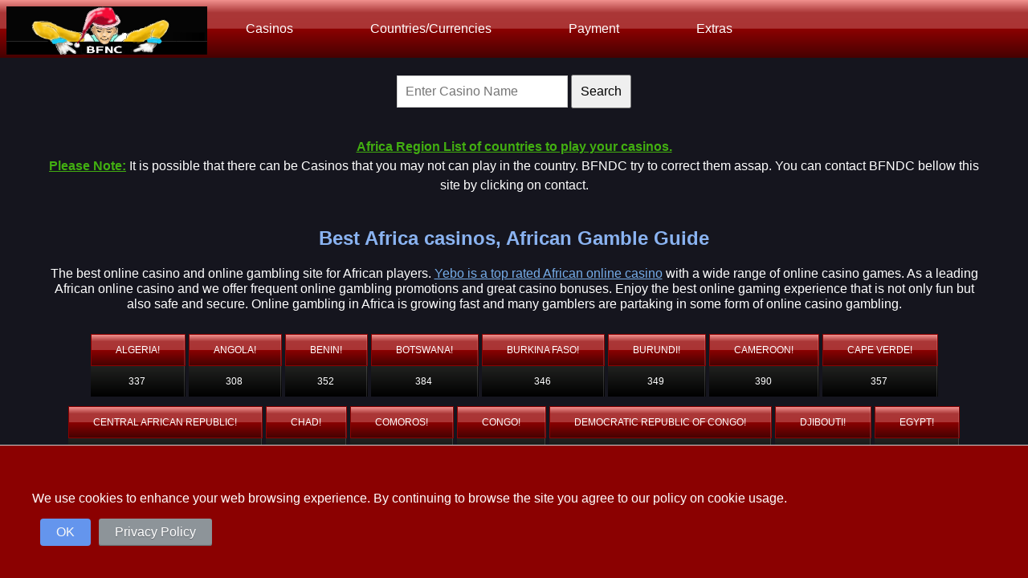

--- FILE ---
content_type: text/html; charset=UTF-8
request_url: https://www.bestfreenodepositcasinos.com/regions/africa
body_size: 7722
content:
<!DOCTYPE html>
<html lang="en">
<head>
<meta charset="utf-8" >
<title>Best Africa casinos, African Gamble Guide</title>
<meta name="description" content="Best Africa casinos, African Gamble Guide, African Rand Zar casino welcome bonuses" >
<meta name="keywords" content="Best Africa casinos, African Gamble Guide, zar, rand, Africa, african, play, smartphone, desktop, fhonebilling, offer, bonus, free" >
<link rel="canonical" href="https://www.bestfreenodepositcasinos.com/regions/africa" />

<link rel="alternate" hreflang="en" href="https://www.bestfreenodepositcasinos.com/regions/africa"/>
<link rel="alternate" hreflang="x-default" href="https://www.bestfreenodepositcasinos.com/regions/africa"/>
<meta name="robots" content="index, follow" />
<meta name="googlebot" content="index, follow" />
<meta name="viewport" content="width=device-width, initial-scale=1.0" />
<link rel="shortcut icon" href="/iconfolder/favicon.ico" type="image/x-icon"/>
<script src="/js/jQuery.js" type="text/javascript"></script>
<script src="/js/bfndc.v.0.1.js" type="text/javascript"></script>
<link rel="stylesheet" type="text/css" href="/css/bfndc.v.0.0.1.css"/> 
<link rel="stylesheet" href="https://cdnjs.cloudflare.com/ajax/libs/font-awesome/4.7.0/css/font-awesome.css">
<!-- Google tag (gtag.js) -->
<script async src="https://www.googletagmanager.com/gtag/js?id=G-3ZKFZ0MMG2"></script>
<script>
  window.dataLayer = window.dataLayer || [];
  function gtag(){dataLayer.push(arguments);}
  gtag('js', new Date());

  gtag('config', 'G-3ZKFZ0MMG2');
</script>

</head>
<body>
<div class="bfme-con">
  <div class="bfme">
  	<a class="logo" href="/" title="bestfreenodepositcasinos"></a>
    <ul>
      <li><a href="/casino-list" title="Check our categories">Casinos</a>
        <ul>
          <li><a href="/casino-list" title="Browse our list">Casinos</a>
            <ul>
                  <li><a href="/casino-list">Casino List</a></li>
                  <li><a href="/live-dealers">Live Dealers</a></li>
                  <li><a href="/alphabetic-casinos">Alfabetic List</a></li>
                  <li><a href="/devices/desktop">Desktop Casinos</a></li>
            </ul>
          </li>
          <li><a href="/casino-by-software" title="The casino softwares">Software</a>
            <ul>
                  <li><a href="/casino-by-software">Software List</a></li>
                  <li><a href="/software-review/real-time-gaming">RTG</a></li>
                  <li><a href="/software-review/microgaming">Microgaming</a></li>
                  <li><a href="/software-review/igt">IGT</a></li>
                  <li><a href="/software-review/netent">NetEnt</a></li>
                  <li><a href="/software-review/nextgen-gaming">Nextgen Gaming</a></li>
            </ul>
          </li>
          <li><a href="/devices" title="Mobile phone device">Devices</a>
            <ul>
                  <li><a href="/devices/android">Android</a></li>
                  <li><a href="/devices/blackberry">BlackBerry</a></li>
                  <li><a href="/devices/ios">iOS</a></li>
                  <li><a href="/devices/ipad">iPad</a></li>
                  <li><a href="/devices/iphone">iPhone</a></li>
                  <li><a href="/devices/windows-phone">Windows Phone</a></li>
                  <li><a href="/devices">All Devices</a>
            </ul>
          </li>
        </ul>
      </li> 
      <li><a href="/currencies" title="Look fore your Currency/Country">Countries/Currencies</a>
        <ul>
          <li><a href="/currencies" title="Currencies you prefer">Currencies</a>
            <ul>
                  <li><a href="/currency/united-states-dollars">US Dollars</a></li>
                  <li><a href="/currency/new-zealand-dollars">NZ Dollar</a></li>
                  <li><a href="/currency/euro">Euro</a></li>
                  <li><a href="/currency/united-kingdom-pound-sterling">UK Pound</a></li>
                  <li><a href="/currency/canadian-dollar">CA Dollar</a></li>
                  <li><a href="/currency/bitcoins">Bitcoins</a></li>
                  <li><a href="/currencies">Currencies List</a></li>
            </ul>
          </li>
          <li><a href="/countries-list" title="Country your in">Country</a>
            <ul>
                  <li><a href="/country/america/canada">Canada</a></li>
                  <li><a href="/country/america/united-states">United States</a></li>
                  <li><a href="/country/oceania/australia">Australia</a></li>
                  <li><a href="/country/oceania/new-zealand">New Zealand</a></li>
                  <li><a href="/country/europe/united-kingdom">United Kingdom</a></li>
                  <li><a href="/countries-list">Country List</a></li>
            </ul>
          </li>
          <li><a href="/countries-list" title="In your Region">Regions</a>
            <ul>
                  <li><a href='/regions/africa' title="Africa">Africa</a></li>
                  <li><a href='/regions/america' title="America ">America</a></li>
                  <li><a href='/regions/asia-and-middle-east' title="Asia And Middle East">Asia And Middle East</a></li>
                  <li><a href='/regions/caribbean' title="Caribbean">Caribbean</a></li>
                  <li><a href='/regions/europe' title="Europe">Europe</a></li>
                  <li><a href='/regions/oceania' title="Oceania">Oceania</a></li>
            </ul>
          </li>
          <li><a href="/languages" title="Your Language">Languages</a>
            <ul>
                  <li><a href='/language/english' title="English">English</a></li>
                  <li><a href='/language/dutch' title="Dutch ">Dutch</a></li>
                  <li><a href='/language/german' title="German">German</a></li>
                  <li><a href='/language/spanish' title="Spanish">Spanish</a></li>
                  <li><a href="/languages">languages List</a></li>
            </ul>
          </li>
        </ul>
      </li>
      <li><a href="/banking-options" title="Check the Payment">Payment</a>
        <ul>
          <li><a href="/minimum-deposit-casinos" title="Min Deposit Options">Deposit</a>
            <ul>
                  <li><a href="/min-deposit/1-min-to-5">1 Min Deposit To 5</a></li>
                  <li><a href="/min-deposit/6-min-to-10">6 Min Deposit To 10</a></li>
                  <li><a href="/min-deposit/11-min-to-15">11 Min Deposit To 15</a></li>
                  <li><a href="/min-deposit/16-min-to-20">16 Min Deposit To 20</a></li>
                  <li><a href="/min-deposit/21-min-to-25">21 Min Deposit To 25</a></li>
                  <li><a href="/min-deposit/26-min-and-above">26 Min Deposit And Above</a></li>
                  <li><a href="/minimum-deposit-casinos">Min Deposit List</a></li>
            </ul>
          </li>
          <li><a href="/banking-options" title="Payment for online casinos">Banking</a>
          <ul>
                  <li><a href="/banking/neteller">Neteller</a></li>
                  <li><a href="/banking/skrill">Skrill</a></li>
                  <li><a href="/banking/ecopayz">ecoPayz</a></li>
                  <li><a href="/banking/bank-wire-transfer">Bank Wire Transfer</a></li>
                  <li><a href="/banking/mastercard">Mastercard</a></li>
                  <li><a href="/banking/mobile-billing-pay-by-phone">Mobile Billing/Pay by Phone</a></li>
                  <li><a href="/banking-options">All Banking</a></li>
                </ul>
          </li>
          <li><a href="/cashout-payment" title="Cashouts for online casinos">Cashout / Payment</a>
          <ul>
                  <li><a href="/instant-payout-casinos">Instant Payout</a></li>
                  <li><a href="/cashout/ewallets">eWallets</a></li>
                  <li><a href="/cashout/wire-transfer">Wire Transfer</a></li>
                  <li><a href="/cashout/credit-debit-cards-bank-transfer">Credit/Debit Cards/Bank Transfer</a></li>
                  <li><a href="/cashout/check">Check</a></li>
                  <li><a href="/cashout-payment">Cashout Payments List</a></li>
                </ul>
          </li>
        </ul>
      </li> 
      <li><a href="/welcome-bonus-casinos-list" title="Check our categories">Extras</a>
        <ul>
          <li><a href="/online-free-casino-tournaments" title="Browse Tournaments list">Tournaments</a>
            <ul>
                  <li><a href="/online-free-casino-tournaments">Tournaments</a></li>
            </ul>
          </li>
          <li><a  href="/no-deposit-casinos-list" title="Bonuses Fore You">Bonuses</a>
            <ul>
                  <li><a href="/no-deposit-casinos-list">No Deposit Bonus Casinos</a></li>
                  <li><a href="/free-spins-casinos-list">Free Spins Bonus Casinos</a></li>
                  <li><a href="/welcome-bonus-casinos-list">Welcome Bonus Casinos</a></li>
                  <li><a href="/free-signup-casinos-list">Sign Up Bonus Casinos</a></li>
                  <li><a href="/casino-birthday-bonus">Casino Birthday Bonus</a></li>
            </ul>
          </li>
          <li><a href="/coupon-codes" title="You like coupons">Coupons</a>
            <ul>
                  <li><a href="/coupon-codes">Coupon Codes List</a></li>
                  <li><a href="/exclusive-casinos">Exlusive</a></li>
            </ul>
          </li>
          <li><a href="/articles" title="News For You">NEWS</a>
            <ul>
                  <li><a href="/articles">Latest News</a></li>
            </ul>
          </li>
        </ul>
      </li> 
    </ul>

  </div>
</div>
<div class="sr">
<form method="get" action="/search-results" enctype="multipart/form-data">
           <p><input type="search" name="user_query" placeholder="Enter Casino Name" />
           <input type="submit" name="search" style='font-size: 16px;padding: 10px;' value="Search" />
        </p>
         </form>
         </div>    <div class="wrapper"> 
    <div class="bf-col-12 bf-col-m-12 bf-col-s-12">
        <div class="box1">
<b><u>Africa Region List of countries to play your casinos.</u></b><br>
            <b><u>Please Note:</u></b> It is possible that there can be Casinos that you may not can play in the country. BFNDC try to correct them assap. You can contact BFNDC bellow this site by clicking on contact.
         </div>
            <br>
<div class='box1'><h1>Best Africa casinos,&nbsp;African Gamble Guide</h1>
<p>The best online casino and online gambling site for African players. <a title="Yebo is a top rated African online casino" href="/casinos/yebo-casino">Yebo is a top rated African online casino</a> with a wide range of online casino games. As a leading African online casino and we offer frequent online gambling promotions and great casino bonuses. Enjoy the best online gaming experience that is not only fun but also safe and secure. Online gambling in Africa is growing fast and many gamblers are partaking in some form of online casino gambling.</p></div><br>        <div class="box2" id='boxcont'>
                <ul>
              <li class="active"><a href="/country/africa/algeria" title="Algeria">Algeria!</a></li>
               <li class='last'><a href='/country/africa/algeria' title="337 Casinos you can play in  Algeria country ">
 337</a></li>
            </ul>
            </div>
            <div class="box2" id='boxcont'>
                <ul>
              <li class="active"><a href="/country/africa/angola" title="Angola">Angola!</a></li>
               <li class='last'><a href='/country/africa/angola' title="308 Casinos you can play in  Angola country ">
 308</a></li>
            </ul>
            </div>
            <div class="box2" id='boxcont'>
                <ul>
              <li class="active"><a href="/country/africa/benin" title="Benin">Benin!</a></li>
               <li class='last'><a href='/country/africa/benin' title="352 Casinos you can play in  Benin country ">
 352</a></li>
            </ul>
            </div>
            <div class="box2" id='boxcont'>
                <ul>
              <li class="active"><a href="/country/africa/botswana" title="Botswana">Botswana!</a></li>
               <li class='last'><a href='/country/africa/botswana' title="384 Casinos you can play in  Botswana country ">
 384</a></li>
            </ul>
            </div>
            <div class="box2" id='boxcont'>
                <ul>
              <li class="active"><a href="/country/africa/burkina-faso" title="Burkina Faso">Burkina Faso!</a></li>
               <li class='last'><a href='/country/africa/burkina-faso' title="346 Casinos you can play in  Burkina Faso country ">
 346</a></li>
            </ul>
            </div>
            <div class="box2" id='boxcont'>
                <ul>
              <li class="active"><a href="/country/africa/burundi" title="Burundi">Burundi!</a></li>
               <li class='last'><a href='/country/africa/burundi' title="349 Casinos you can play in  Burundi country ">
 349</a></li>
            </ul>
            </div>
            <div class="box2" id='boxcont'>
                <ul>
              <li class="active"><a href="/country/africa/cameroon" title="Cameroon">Cameroon!</a></li>
               <li class='last'><a href='/country/africa/cameroon' title="390 Casinos you can play in  Cameroon country ">
 390</a></li>
            </ul>
            </div>
            <div class="box2" id='boxcont'>
                <ul>
              <li class="active"><a href="/country/africa/cape-verde" title="Cape Verde">Cape Verde!</a></li>
               <li class='last'><a href='/country/africa/cape-verde' title="357 Casinos you can play in  Cape Verde country ">
 357</a></li>
            </ul>
            </div>
            <div class="box2" id='boxcont'>
                <ul>
              <li class="active"><a href="/country/africa/central-african-republic" title="Central African Republic">Central African Republic!</a></li>
               <li class='last'><a href='/country/africa/central-african-republic' title="322 Casinos you can play in  Central African Republic country ">
 322</a></li>
            </ul>
            </div>
            <div class="box2" id='boxcont'>
                <ul>
              <li class="active"><a href="/country/africa/chad" title="Chad">Chad!</a></li>
               <li class='last'><a href='/country/africa/chad' title="353 Casinos you can play in  Chad country ">
 353</a></li>
            </ul>
            </div>
            <div class="box2" id='boxcont'>
                <ul>
              <li class="active"><a href="/country/africa/comoros" title="Comoros">Comoros!</a></li>
               <li class='last'><a href='/country/africa/comoros' title="363 Casinos you can play in  Comoros country ">
 363</a></li>
            </ul>
            </div>
            <div class="box2" id='boxcont'>
                <ul>
              <li class="active"><a href="/country/africa/congo" title="Congo">Congo!</a></li>
               <li class='last'><a href='/country/africa/congo' title="319 Casinos you can play in  Congo country ">
 319</a></li>
            </ul>
            </div>
            <div class="box2" id='boxcont'>
                <ul>
              <li class="active"><a href="/country/africa/democratic-republic-of-congo" title="Democratic Republic of Congo">Democratic Republic of Congo!</a></li>
               <li class='last'><a href='/country/africa/democratic-republic-of-congo' title="328 Casinos you can play in  Democratic Republic of Congo country ">
 328</a></li>
            </ul>
            </div>
            <div class="box2" id='boxcont'>
                <ul>
              <li class="active"><a href="/country/africa/djibouti" title="Djibouti">Djibouti!</a></li>
               <li class='last'><a href='/country/africa/djibouti' title="376 Casinos you can play in  Djibouti country ">
 376</a></li>
            </ul>
            </div>
            <div class="box2" id='boxcont'>
                <ul>
              <li class="active"><a href="/country/africa/egypt" title="Egypt">Egypt!</a></li>
               <li class='last'><a href='/country/africa/egypt' title="384 Casinos you can play in  Egypt country ">
 384</a></li>
            </ul>
            </div>
            <div class="box2" id='boxcont'>
                <ul>
              <li class="active"><a href="/country/africa/equatorial-guinea" title="Equatorial Guinea">Equatorial Guinea!</a></li>
               <li class='last'><a href='/country/africa/equatorial-guinea' title="363 Casinos you can play in  Equatorial Guinea country ">
 363</a></li>
            </ul>
            </div>
            <div class="box2" id='boxcont'>
                <ul>
              <li class="active"><a href="/country/africa/eritrea" title="Eritrea">Eritrea!</a></li>
               <li class='last'><a href='/country/africa/eritrea' title="334 Casinos you can play in  Eritrea country ">
 334</a></li>
            </ul>
            </div>
            <div class="box2" id='boxcont'>
                <ul>
              <li class="active"><a href="/country/africa/ethiopia" title="Ethiopia">Ethiopia!</a></li>
               <li class='last'><a href='/country/africa/ethiopia' title="312 Casinos you can play in  Ethiopia country ">
 312</a></li>
            </ul>
            </div>
            <div class="box2" id='boxcont'>
                <ul>
              <li class="active"><a href="/country/africa/gabon" title="Gabon">Gabon!</a></li>
               <li class='last'><a href='/country/africa/gabon' title="380 Casinos you can play in  Gabon country ">
 380</a></li>
            </ul>
            </div>
            <div class="box2" id='boxcont'>
                <ul>
              <li class="active"><a href="/country/africa/gambia" title="Gambia">Gambia!</a></li>
               <li class='last'><a href='/country/africa/gambia' title="378 Casinos you can play in  Gambia country ">
 378</a></li>
            </ul>
            </div>
            <div class="box2" id='boxcont'>
                <ul>
              <li class="active"><a href="/country/africa/ghana" title="Ghana">Ghana!</a></li>
               <li class='last'><a href='/country/africa/ghana' title="368 Casinos you can play in  Ghana country ">
 368</a></li>
            </ul>
            </div>
            <div class="box2" id='boxcont'>
                <ul>
              <li class="active"><a href="/country/africa/guinea" title="Guinea">Guinea!</a></li>
               <li class='last'><a href='/country/africa/guinea' title="352 Casinos you can play in  Guinea country ">
 352</a></li>
            </ul>
            </div>
            <div class="box2" id='boxcont'>
                <ul>
              <li class="active"><a href="/country/africa/guinea-bissau" title="Guinea Bissau">Guinea Bissau!</a></li>
               <li class='last'><a href='/country/africa/guinea-bissau' title="350 Casinos you can play in  Guinea Bissau country ">
 350</a></li>
            </ul>
            </div>
            <div class="box2" id='boxcont'>
                <ul>
              <li class="active"><a href="/country/africa/ivory-coast" title="Ivory Coast">Ivory Coast!</a></li>
               <li class='last'><a href='/country/africa/ivory-coast' title="326 Casinos you can play in  Ivory Coast country ">
 326</a></li>
            </ul>
            </div>
            <div class="box2" id='boxcont'>
                <ul>
              <li class="active"><a href="/country/africa/kenya" title="Kenya">Kenya!</a></li>
               <li class='last'><a href='/country/africa/kenya' title="368 Casinos you can play in  Kenya country ">
 368</a></li>
            </ul>
            </div>
            <div class="box2" id='boxcont'>
                <ul>
              <li class="active"><a href="/country/africa/lesotho" title="Lesotho">Lesotho!</a></li>
               <li class='last'><a href='/country/africa/lesotho' title="388 Casinos you can play in  Lesotho country ">
 388</a></li>
            </ul>
            </div>
            <div class="box2" id='boxcont'>
                <ul>
              <li class="active"><a href="/country/africa/liberia" title="Liberia">Liberia!</a></li>
               <li class='last'><a href='/country/africa/liberia' title="334 Casinos you can play in  Liberia country ">
 334</a></li>
            </ul>
            </div>
            <div class="box2" id='boxcont'>
                <ul>
              <li class="active"><a href="/country/africa/libya" title="Libya">Libya!</a></li>
               <li class='last'><a href='/country/africa/libya' title="310 Casinos you can play in  Libya country ">
 310</a></li>
            </ul>
            </div>
            <div class="box2" id='boxcont'>
                <ul>
              <li class="active"><a href="/country/africa/madagascar" title="Madagascar">Madagascar!</a></li>
               <li class='last'><a href='/country/africa/madagascar' title="391 Casinos you can play in  Madagascar country ">
 391</a></li>
            </ul>
            </div>
            <div class="box2" id='boxcont'>
                <ul>
              <li class="active"><a href="/country/africa/malawi" title="Malawi">Malawi!</a></li>
               <li class='last'><a href='/country/africa/malawi' title="348 Casinos you can play in  Malawi country ">
 348</a></li>
            </ul>
            </div>
            <div class="box2" id='boxcont'>
                <ul>
              <li class="active"><a href="/country/africa/mali" title="Mali">Mali!</a></li>
               <li class='last'><a href='/country/africa/mali' title="315 Casinos you can play in  Mali country ">
 315</a></li>
            </ul>
            </div>
            <div class="box2" id='boxcont'>
                <ul>
              <li class="active"><a href="/country/africa/mauritania" title="Mauritania">Mauritania!</a></li>
               <li class='last'><a href='/country/africa/mauritania' title="347 Casinos you can play in  Mauritania country ">
 347</a></li>
            </ul>
            </div>
            <div class="box2" id='boxcont'>
                <ul>
              <li class="active"><a href="/country/africa/mauritius" title="Mauritius">Mauritius!</a></li>
               <li class='last'><a href='/country/africa/mauritius' title="369 Casinos you can play in  Mauritius country ">
 369</a></li>
            </ul>
            </div>
            <div class="box2" id='boxcont'>
                <ul>
              <li class="active"><a href="/country/africa/mayotte" title="Mayotte">Mayotte!</a></li>
               <li class='last'><a href='/country/africa/mayotte' title="292 Casinos you can play in  Mayotte country ">
 292</a></li>
            </ul>
            </div>
            <div class="box2" id='boxcont'>
                <ul>
              <li class="active"><a href="/country/africa/morocco" title="Morocco">Morocco!</a></li>
               <li class='last'><a href='/country/africa/morocco' title="369 Casinos you can play in  Morocco country ">
 369</a></li>
            </ul>
            </div>
            <div class="box2" id='boxcont'>
                <ul>
              <li class="active"><a href="/country/africa/mozambique" title="Mozambique">Mozambique!</a></li>
               <li class='last'><a href='/country/africa/mozambique' title="377 Casinos you can play in  Mozambique country ">
 377</a></li>
            </ul>
            </div>
            <div class="box2" id='boxcont'>
                <ul>
              <li class="active"><a href="/country/africa/namibia" title="Namibia">Namibia!</a></li>
               <li class='last'><a href='/country/africa/namibia' title="362 Casinos you can play in  Namibia country ">
 362</a></li>
            </ul>
            </div>
            <div class="box2" id='boxcont'>
                <ul>
              <li class="active"><a href="/country/africa/niger" title="Niger">Niger!</a></li>
               <li class='last'><a href='/country/africa/niger' title="339 Casinos you can play in  Niger country ">
 339</a></li>
            </ul>
            </div>
            <div class="box2" id='boxcont'>
                <ul>
              <li class="active"><a href="/country/africa/nigeria" title="Nigeria">Nigeria!</a></li>
               <li class='last'><a href='/country/africa/nigeria' title="343 Casinos you can play in  Nigeria country ">
 343</a></li>
            </ul>
            </div>
            <div class="box2" id='boxcont'>
                <ul>
              <li class="active"><a href="/country/africa/rwanda" title="Rwanda">Rwanda!</a></li>
               <li class='last'><a href='/country/africa/rwanda' title="329 Casinos you can play in  Rwanda country ">
 329</a></li>
            </ul>
            </div>
            <div class="box2" id='boxcont'>
                <ul>
              <li class="active"><a href="/country/africa/sao-tome-and-principe" title="Sao Tome and Principe">Sao Tome and Principe!</a></li>
               <li class='last'><a href='/country/africa/sao-tome-and-principe' title="392 Casinos you can play in  Sao Tome and Principe country ">
 392</a></li>
            </ul>
            </div>
            <div class="box2" id='boxcont'>
                <ul>
              <li class="active"><a href="/country/africa/senegal" title="Senegal">Senegal!</a></li>
               <li class='last'><a href='/country/africa/senegal' title="376 Casinos you can play in  Senegal country ">
 376</a></li>
            </ul>
            </div>
            <div class="box2" id='boxcont'>
                <ul>
              <li class="active"><a href="/country/africa/seychelles" title="Seychelles">Seychelles!</a></li>
               <li class='last'><a href='/country/africa/seychelles' title="392 Casinos you can play in  Seychelles country ">
 392</a></li>
            </ul>
            </div>
            <div class="box2" id='boxcont'>
                <ul>
              <li class="active"><a href="/country/africa/sierra-leone" title="Sierra Leone">Sierra Leone!</a></li>
               <li class='last'><a href='/country/africa/sierra-leone' title="337 Casinos you can play in  Sierra Leone country ">
 337</a></li>
            </ul>
            </div>
            <div class="box2" id='boxcont'>
                <ul>
              <li class="active"><a href="/country/africa/somalia" title="Somalia">Somalia!</a></li>
               <li class='last'><a href='/country/africa/somalia' title="316 Casinos you can play in  Somalia country ">
 316</a></li>
            </ul>
            </div>
            <div class="box2" id='boxcont'>
                <ul>
              <li class="active"><a href="/country/africa/south-africa" title="South Africa">South Africa!</a></li>
               <li class='last'><a href='/country/africa/south-africa' title="343 Casinos you can play in  South Africa country ">
 343</a></li>
            </ul>
            </div>
            <div class="box2" id='boxcont'>
                <ul>
              <li class="active"><a href="/country/africa/sudan" title="Sudan">Sudan!</a></li>
               <li class='last'><a href='/country/africa/sudan' title="287 Casinos you can play in  Sudan country ">
 287</a></li>
            </ul>
            </div>
            <div class="box2" id='boxcont'>
                <ul>
              <li class="active"><a href="/country/africa/swaziland" title="Swaziland">Swaziland!</a></li>
               <li class='last'><a href='/country/africa/swaziland' title="373 Casinos you can play in  Swaziland country ">
 373</a></li>
            </ul>
            </div>
            <div class="box2" id='boxcont'>
                <ul>
              <li class="active"><a href="/country/africa/tanzania" title="Tanzania">Tanzania!</a></li>
               <li class='last'><a href='/country/africa/tanzania' title="375 Casinos you can play in  Tanzania country ">
 375</a></li>
            </ul>
            </div>
            <div class="box2" id='boxcont'>
                <ul>
              <li class="active"><a href="/country/africa/togo" title="Togo">Togo!</a></li>
               <li class='last'><a href='/country/africa/togo' title="384 Casinos you can play in  Togo country ">
 384</a></li>
            </ul>
            </div>
            <div class="box2" id='boxcont'>
                <ul>
              <li class="active"><a href="/country/africa/tunisia" title="Tunisia">Tunisia!</a></li>
               <li class='last'><a href='/country/africa/tunisia' title="365 Casinos you can play in  Tunisia country ">
 365</a></li>
            </ul>
            </div>
            <div class="box2" id='boxcont'>
                <ul>
              <li class="active"><a href="/country/africa/uganda" title="Uganda">Uganda!</a></li>
               <li class='last'><a href='/country/africa/uganda' title="308 Casinos you can play in  Uganda country ">
 308</a></li>
            </ul>
            </div>
            <div class="box2" id='boxcont'>
                <ul>
              <li class="active"><a href="/country/africa/western-sahara" title="Western Sahara">Western Sahara!</a></li>
               <li class='last'><a href='/country/africa/western-sahara' title="357 Casinos you can play in  Western Sahara country ">
 357</a></li>
            </ul>
            </div>
            <div class="box2" id='boxcont'>
                <ul>
              <li class="active"><a href="/country/africa/zambia" title="Zambia">Zambia!</a></li>
               <li class='last'><a href='/country/africa/zambia' title="381 Casinos you can play in  Zambia country ">
 381</a></li>
            </ul>
            </div>
            <div class="box2" id='boxcont'>
                <ul>
              <li class="active"><a href="/country/africa/zimbabwe" title="Zimbabwe">Zimbabwe!</a></li>
               <li class='last'><a href='/country/africa/zimbabwe' title="310 Casinos you can play in  Zimbabwe country ">
 310</a></li>
            </ul>
            </div>
    <div class="box1"><h2>African Rand Zar casino welcome bonuses</h2>
<p><a title="New prime zar bonus casino " href="/currency/south-african-rand">New prime zar bonus casino </a>promotions to play at no cost</p>
<h2><strong>Best African Online Casinos</strong></h2>
<p>Africa acepted exclusive no deposit bonus, Africa online casino, <a title="bonuses For SA players" href="/welcome-bonus-casinos-list">bonuses For SA players</a>. at the best online casinos for Africa, play slots, blackjack, casino gambling in the Africa. Online casinos that pay out to African citizens.</p>
<p><a title="Cape Verde online casino bonus" href="/country/africa/cape-verde">Cape Verde online casino bonus</a></p>
<p>Online casinos have been gaining popularity all over the world, and Africa is no exception. While land-based casinos have been in existence in Africa for many years, online gambling has only recently taken off in the continent. In this article, we will take a closer look at the online casino industry in Africa, including its growth, challenges, and opportunities.</p>
<p><strong>The Growth of Online Casinos in Africa</strong> Online gambling is still in its early stages in Africa, but it has been growing rapidly in recent years. The African online gambling market is expected to reach a value of $37 billion by 2023. South Africa is currently the biggest market for online gambling in Africa, with Nigeria and Kenya following closely behind.</p>
<p>One of the reasons for the growth of online casinos in Africa is the increasing availability of smartphones and the internet. Mobile phones are the primary means of accessing the internet in many parts of Africa, and this has made it easier for people to gamble online. Additionally, the rise of e-commerce and online payments has also contributed to the growth of online casinos in Africa.</p>
<p><strong>Challenges Facing Online Casinos in Africa Online casinos in Africa</strong> face several challenges, including lack of regulation, inadequate infrastructure, and low levels of trust among consumers. Unlike in Europe and other parts of the world, online gambling is not yet fully regulated in many African countries. This means that there is no legal framework to protect consumers or to ensure that online casinos operate fairly.</p>
<p>Another challenge facing online casinos in Africa is the inadequate infrastructure, particularly in rural areas. This means that many people in Africa still do not have access to the internet, which limits the potential market for online casinos. Additionally, online payments are not yet widely accepted in many African countries, which makes it difficult for people to deposit and withdraw money from online casinos.</p>
<p>Finally, low levels of trust among consumers also pose a challenge to online casinos in Africa. Many people are still skeptical about online gambling, and they are reluctant to deposit their money in online casinos. This lack of trust is often due to concerns about fraud and the safety of personal information.</p>
<p>Opportunities for Online Casinos in Africa Despite the challenges, there are also many opportunities for online casinos in Africa. One of the biggest opportunities is the growing middle class in many African countries. As more people in Africa become wealthier, they are likely to have more disposable income to spend on leisure activities such as online gambling.</p>
<p>Additionally, the rise of mobile payments in Africa presents an opportunity for online casinos to expand their customer base. Mobile payments are already widely used in many African countries, and this means that online casinos can offer more convenient payment options to their customers.</p>
<p>Finally, the lack of regulation in many African countries can also be an opportunity for online casinos. By working with local regulators and governments, online casinos can help to shape the regulatory framework for online gambling in Africa. This can lead to a more stable and predictable business environment for online casinos in the continent.</p>
<p>Conclusion In conclusion, online casinos in Africa are still in their early stages, but they have a lot of potential for growth in the coming years. While there are challenges facing the industry, such as lack of regulation and inadequate infrastructure, there are also many opportunities, such as the growing middle class and the rise of mobile payments. With the right strategy and partnerships, online casinos in Africa can become a significant part of the global online gambling market.</p></div>        <p>
 <a href='/regions/africa' class="b-info">Africa</a>
 <a href='/regions/america' class="b-info">America</a>
 <a href='/regions/asia-and-middle-east' class="b-info">Asia And Middle East</a>
 <a href='/regions/caribbean' class="b-info">Caribbean</a>
 <a href='/regions/europe' class="b-info">Europe</a>
 <a href='/regions/oceania' class="b-info">Oceania</a></p>
    </div>
    <div class="footer">
<button onclick="topFunction()" id="myBtn" title="Go to top" style="display: none;">Top</button>
<div id='bottommenu' class='align-center'>
<ul>
    <li><a href='/' title="Home">Home</a></li>
          <li><a href='/faq' title="Frequently asked questions">FAQ</a></li>
          <li><a href='/casinolinks'>Other Gaming Sites</a></li>
          <li class='last'><a href='/contact'>Contact</a></li>
</ul>
    <br>
    <ul>
          <li><a href='/disclaimer-and-privacy-statement' title="Disclaimer And Privacy Statement">Disclaimer And Privacy Statement</a></li> 
              </ul>
</div>
<div class="bff-col-2 bff-col-m-2 bff-col-s-12">
<h3>About Us</h3>
<a href="/alphabetic-casinos">Casinos online</a></br>
<a href="/coupon-codes">Casino couponcodes</a></br>
<a href="/faq">Faq</a></br>
<a href="/no-deposit-casinos-list">Freeplay</a></br>
<a href="/casino-by-software">Casino Software</a></br></br>
<a href="https://www.begambleaware.org/" target="_blank" title="BeGambleAware"><img src="/images/begambleawareorg_white_pngtmp.png" width="265" height="34" title="BeGambleAware" alt="BeGambleAware"></a><br><br><img src="/images/18plus.png" width="32" height="32" title="18+" alt="18+"/> <img src="/images/21plus.png" width="32" height="32" title="21+" alt="21+"/>
</div>

<div class="bff-col-5 bff-col-m-5 bff-col-s-12">
Bestfreenodepositcasinos.com presents an independent directory and information about casinos, poker, betting, lottery, bingo and etc.</br>Free from control of the gaming operators, This is a warning, make sure you meet the legal requirements before you start playing in an online casino, there are many jurisdictions in the world of online gambling, therefore it is very difficult for gaming sites to follow all rules to any jurisdiction, whether they accept players from a given country.</br>You are solely responsible for determining whether it is legal for you to play at a particular casino or gaming site, In the jurisdiction where you are located.</br>
</div>
<div class="bff-col-5 bff-col-m-5 bff-col-s-12">
It is the users sole responsibility to read the “terms and conditions” of linked sites. </br>
BFNDC tries to provide current and accurate information on the website. BFNDC will not be held responsible.</br>
If you can not open any link it is probably because of an extension on your browser. Extensions like a Adblock that will block the links! Please unblock us so no problems will happen.</br>
Gambling under the age of 18 is against the law. In some jurisdictions required age is 21. Please Gamble Responsibly.</br>
copyright 2026 &copy; bestfreenodepositcasinos.com, All rights reserved.</br>
</div>

</div>
<div id="fb-root"></div>
<script>
// When the user scrolls down 20px from the top of the document, show the button
window.onscroll = function() {scrollFunction()};

function scrollFunction() {
    if (document.body.scrollTop > 1000 || document.documentElement.scrollTop > 1000) {
        document.getElementById("myBtn").style.display = "block";
    } else {
        document.getElementById("myBtn").style.display = "none";
    }
}

// When the user clicks on the button, scroll to the top of the document
function topFunction() {
    document.body.scrollTop = 0;
    document.documentElement.scrollTop = 0;
}
</script>
<script src="/js/bfndc.v.0.0.1.js" type="text/javascript"></script>
<div class="AW-Form-984823346"></div>
<script type="text/javascript">(function(d, s, id) {
    var js, fjs = d.getElementsByTagName(s)[0];
    if (d.getElementById(id)) return;
    js = d.createElement(s); js.id = id;
    js.src = "//forms.aweber.com/form/46/984823346.js";
    fjs.parentNode.insertBefore(js, fjs);
    }(document, "script", "aweber-wjs-05h19ul8h"));
</script>
<script src="//nht-2.extreme-dm.com/t.js" id="eX-bfnc555-2" async defer></script>
</body>
</html>


--- FILE ---
content_type: text/javascript
request_url: https://www.bestfreenodepositcasinos.com/js/bfndc.v.0.1.js
body_size: 204
content:
$(document).ready(function() {
		  "use strict";
		  $('.bfme > ul > li:has( > ul)').addClass('bfme-dr-i');
		  $('.bfme > ul > li > ul:not(:has(ul))').addClass('normal-sub');
		  $(".bfme > ul").before("<a href=\"#\" class=\"bfme-mob\">&nbsp;</a>");
		  $(".bfme > ul > li").hover(function(e) {
		    if ($(window).width() > 943) {
		      $(this).children("ul").stop(true, false).fadeToggle('fast');
		      e.preventDefault();
		    }
		  });
		  $(".bfme > ul > li").click(function() {
		    if ($(window).width() <= 943) {
		      $(this).children("ul").fadeToggle(150);
		    }
		  });
		  $(".bfme-mob").click(function(e) {
		    $(".bfme > ul").toggleClass('s-o-mob');
		    e.preventDefault();
		  });
		});